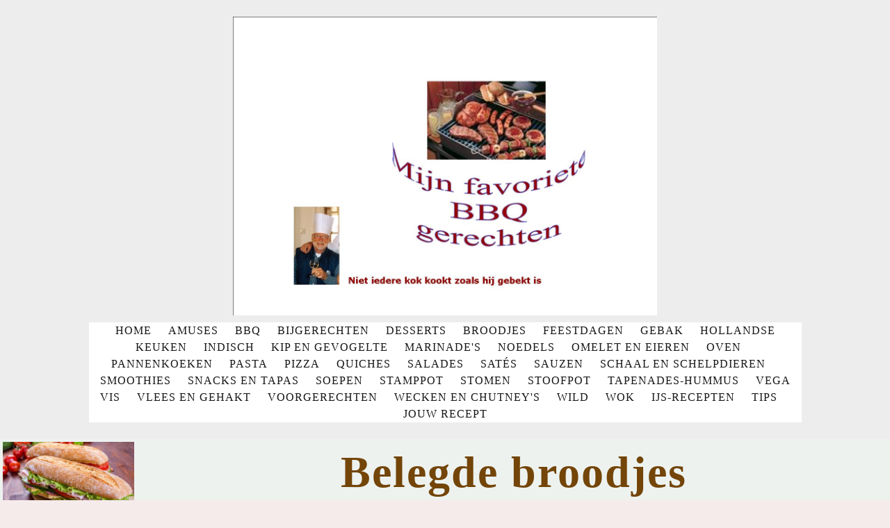

--- FILE ---
content_type: text/html; charset=utf-8
request_url: https://watetenwevandaag.org/picknick.php
body_size: 9976
content:
<!DOCTYPE html>
<!--[if lt IE 7]>      <html class="no-js lt-ie9 lt-ie8 lt-ie7"> <![endif]-->
<!--[if IE 7]>         <html class="no-js lt-ie9 lt-ie8"> <![endif]-->
<!--[if IE 8]>         <html class="no-js lt-ie9"> <![endif]-->
<!--[if gt IE 8]><!--> <html class="no-js"> <!--<![endif]-->
    <head>
        <meta name="viewport" content="width=device-width, initial-scale=1.0">

        <!-- normalize and html5 boilerplate resets -->
        <link rel="stylesheet" href="templates/Skyline_v2/resources/css/reset.css">
        <link rel="stylesheet" href="templates/Skyline_v2/resources/css/less.build.css">

        <!--[if lte IE 9]>
        <script src="templates/Skyline_v2/resources/js/html5shiv.js"></script>
        <script src="templates/Skyline_v2/resources/js/html5shiv-printshiv.js"></script>

        <![endif]-->

        <meta http-equiv="content-type" content="text/html; charset=utf-8" />


<title>picknick recepten</title>



<meta name="description" content="" />
<meta name="keywords" content="" />

  <link href="resources/Favicon.ico" rel="shortcut icon" type="image/x-icon" />
  <link href="resources/Favicon.ico" rel="icon" type="image/x-icon" />

  


  <style type="text/css" id="styleCSS">
    /*
    Some Style Themes enhanced with background textures provided by http://subtlepatterns.com/
*/
body {
    	background-color: #f5ebeb;

    
    background-repeat: repeat;
    background-attachment: fixed;
    background-position: top left;
    background-size: auto;
}

/* IOS devices 'bgd-att: fixed' solution */
@media only screen and (max-device-width: 1366px) {
    .bgd-attachment-fixed {
        background-image: none;
    }
    .bgd-attachment-fixed:after {
        content: '';
        position: fixed;
        top: 0;
        left: 0;
        right: 0;
        width: 100%;
        height: 100%;
        
        background-repeat: repeat;
        background-position: top left;
        background-size: auto;
        z-index: -2;
    }
}

.Text_2_Default,
.yola_heading_container {
  word-wrap: break-word;
}

.yola_bg_overlay {
    display:table;
    table-layout: fixed;
    position:absolute;
    min-height: 100%;
    min-width: 100%;
    width:100%;
    height:100%;
}
.yola_outer_content_wrapper {
    
    padding-right: 0px;
    
    padding-left: 0px;
}
.yola_inner_bg_overlay {
    width:100%;
    min-height: 100vh;
    display: table-cell;
    	background-color: #064747;

    vertical-align: top;
}
.yola_outer_heading_wrap {
    width:100%;
    text-align: center;
}
.yola_heading_container {
    margin: 0 auto;
    
    	background-color: #ededed;

}
.yola_inner_heading_wrap {
    margin: 0 auto;
    max-width: 1025px;
}
.yola_innermost_heading_wrap {
    padding-left:0;
    padding-right:0;
    margin: 0 auto;
    padding-top: 1.5rem;
    padding-bottom: 1.5rem;
}
.yola_inner_heading_wrap.top nav,
.yola_inner_heading_wrap.top div#yola_heading_block,
.yola_inner_heading_wrap.bottom nav,
.yola_inner_heading_wrap.bottom div#yola_heading_block {
    padding-left: 01rem;
    padding-right: 01rem;
}
.yola_inner_heading_wrap.left .yola_innermost_heading_wrap,
.yola_inner_heading_wrap.right .yola_innermost_heading_wrap {
    padding-left: 01rem;
    padding-right: 01rem;
}
.yola_inner_heading_wrap h1 {
    margin: 0;
}
#yola_nav_block {
    height: 100%;
}
#yola_nav_block nav {
    text-align: center;
    	background-color: #ffffff;

}
#yola_nav_block nav ul{
    display:inline;
}
.yola_inner_heading_wrap.left #yola_heading_block {
    float:left;
}
.yola_inner_heading_wrap.right #yola_heading_block {
    float:right;
}
.yola_inner_heading_wrap.top #yola_nav_block {
    padding:10px 0 0 0;
}
.yola_inner_heading_wrap.right #yola_nav_block {
    float:left;
    padding:10px 0 0 0;
}
.yola_inner_heading_wrap.bottom #yola_nav_block {
    padding:0 0 10px 0;
}
.yola_inner_heading_wrap.left #yola_nav_block {
    float:right;
    padding:10px 0 0 0;
}
.yola_banner_wrap {
    background-attachment: scroll;
    text-align: center;
    margin: 0 auto;
    
    display: none;
    background-position: top right;
    background-size: auto;
    background-repeat: repeat-x;
    
    background-color: #f9f9f9;
}
.yola_inner_banner_wrap {
    padding-left:0;
    padding-right:0;
    padding-top: 5px;
    padding-bottom: 5px;
    	background-color: #e4f2e1;

}
.yola_innermost_banner_wrap {
    margin: 0 auto;
    max-width: 1020px;
}
.yola_inner_nav_wrap {
    margin: 0 auto;
    
}
.yola_banner_wrap nav ul.sys_navigation {
    text-align: center;
    padding-top:10px;
    padding-bottom:10px;
}
.yola_banner_wrap h1 {
    margin:0;
    text-align: center;
}
.yola_site_tagline {
    padding-top:0;
    padding-bottom:0;
    font-family: 'Droid Sans';
    font-size: 24px;
    color: #7a7373;
    text-decoration: none;
    letter-spacing: 2px;
    line-height: 1.5em;
    text-transform: none;
    text-align: left;
    padding-right: 60px;
    padding-left: 60px;

}
.yola_site_tagline span {
    display: inline-block;
    
    
    
    
    
}
ul.sys_navigation {
    margin: 0;
    padding: 0;
    text-align: center;
}
ul.sys_navigation li {
    display: inline;
    list-style: none;
    margin:0 20px 0 0;
}
.yola_inner_heading_wrap ul.sys_navigation li:last-child {
    margin:0;
}
ul.sys_navigation li a{
    text-decoration: none;
}

div.ys_submenu {
    margin-top: 8px;
}

.yola_content_wrap {
    margin:0 auto;
    
    	background-color: #edf2ef;

}
.yola_content_column {
    margin:0 auto;
    
}

.yola_inner_content_column {
    margin:0 auto;

    
    
    
    
}
.yola_inner_footer_wrap {
    padding: 0 20px;
}
div[id*='sys_region_'] {
    padding-left: 0 ! important;
    padding-right: 0 ! important;
}
.yola_site_logo {
    width: 610px;
    max-width:100%;
}
#sys_heading.yola_hide_logo img {
    display:none;
}
#sys_heading.yola_hide_logo span {
    display:inline;
}
a#sys_heading.yola_show_logo {
    font-size:14px;
}
#sys_heading.yola_show_logo img {
    display:inline;
}
#sys_heading.yola_show_logo span {
    display:none;
}
.yola_footer_wrap {
    margin:0 auto;
    
    	background-color: #fafafa;

}
.yola_footer_column {
    margin:0 auto;
    
    display: none;
}
footer {
    padding-top: 40px;
    padding-right: 60px;
    padding-bottom: 40px;
    padding-left: 60px;
    font-family: 'Droid Serif';
    font-size: 16px;
    
    line-height: 1.5em;
    
    text-transform: none;

}
span.yola_footer_socialbuttons {
    display:inline-block;
    line-height:0;
    margin:0;
    padding:0;
    display:inline-block;
    position:static;
    float:left;
    width:146px;
    height:20px;
    display: none;
}
.sys_yola_form .submit,
.sys_yola_form input.text,
.sys_yola_form input.email,
.sys_yola_form input.tel,
.sys_yola_form input.url,
.sys_yola_form textarea {
    font-family: 'Droid Serif';
    font-size: 1rem;
    line-height: 1.5em;
    
    text-transform: none;
}
div.sys_yola_form {
    padding:0 !important;
}
div.sys_yola_form form {
    margin:0 !important;
    padding:0 !important;
}
.sys_layout h2, .sys_txt h2, .sys_layout h3, .sys_txt h3, .sys_layout h4, .sys_txt h4, .sys_layout h5, .sys_txt h5, .sys_layout h6, .sys_txt h6, .sys_layout p, .sys_txt p {
    margin-top:0;
}
div[id*='sys_region_'] {
    padding:0 !important;
}
.sys_layout blockquote {
  margin-top: 10px;
  margin-bottom: 10px;
  margin-left: 50px;
  padding-left: 15px;
  border-left: 3px solid #473e3e;;
  
  font-style: italic;
  color: #1e8d56;
  
  
  
  
}
.sys_layout blockquote,
.sys_layout blockquote h1,
.sys_layout blockquote h2,
.sys_layout blockquote h3,
.sys_layout blockquote h4,
.sys_layout blockquote h5,
.sys_layout blockquote h6,
.sys_layout blockquote p {
    font-family: 'Noto Serif';
}
.sys_layout p,.sys_layout pre {margin:0 0 1.5em 0}
.sys_layout h2,.sys_layout h3,.sys_layout h4,.sys_layout h5,.sys_layout h6 { margin:0 0 0.5em 0 }
.sys_layout dl, .sys_layout menu,.sys_layout ol,.sys_layout ul{margin:0 0 1.5em 0}

.mob_menu {
    display: none;
}

.new-text-widget img, .old_text_widget img {
    max-width: 100%;
}


@media only screen and (max-width : 736px) {
    html {
        font-size: 80%;
    }

    body .m_inherit_width {
        width: inherit;
    }

    .small_device_hide {
        opacity: 0;
    }

    /* Remove display table so that fixefox can understand max-width */
    .yola_bg_overlay, .yola_inner_bg_overlay {
       display: block;
    }

    /* Zero out padding of the heading wrapper */
    .yola_inner_heading_wrap.top .yola_innermost_heading_wrap,
    .yola_inner_heading_wrap.bottom .yola_innermost_heading_wrap,
    .yola_inner_heading_wrap.left .yola_innermost_heading_wrap,
    .yola_inner_heading_wrap.right .yola_innermost_heading_wrap {
        padding-left: 0;
        padding-right: 0;
    }

    /* Make all image widgets center aligned */
    .Image_Default img {
        display: block;
        margin: 0 auto;
    }

    /* Center button widgets in column dividers */
    .column_divider .sys_button {
        text-align: center;
    }

    /* Make column dividers snap to one over another */
    .yola_inner_heading_wrap.left #yola_heading_block, .yola_inner_heading_wrap.right #yola_heading_block {
        float: none;
    }

    #sys_heading {
        word-wrap: break-word;
        word-break: break-word;
    }

    body .column_divider .left, body .column_divider .right {
        width: 100%;
        padding-left: 0;
        padding-right: 0;
    }

    .mob_menu a:visited {
        color: #fff;
    }

    .mob_menu {
        display: block;
        z-index: 1;
        background: #f5ebeb;;
        background: rgba(237,237,237,1.00);;
        background: rgba(255,255,255,1.00);;
    }

    .mob_menu.menu_open {
        position: absolute;
        min-height: 100%;
        padding: 1rem 0 0 0;
        margin: 0;
        top: 0;
        left: 0;
        right: 0;
    }

    .yola_outer_content_wrapper {
        display: block;
        padding-top: 0;
    }

    .mob_menu_overlay {
        display: none;
        text-transform: uppercase;
    }

    .menu_open .mob_menu_overlay  {
        display: block;
    }

    .mob_menu_toggle {
        display: block;
        padding-top: 5%;
        padding-bottom: 6%;
        text-align: center;
        color: #666;
        cursor: pointer;
    }
    .mob_submenu_toggle {
        list-style: none;
        text-align: center;
        padding: 0;
        margin: 0;
    }

    .new-text-widget img, .old_text_widget img {
        height: auto;
    }

    #sys_heading span {
        font-size: 35px;
    }
    .sys_navigation {
        display: none;
    }

    .mobile_ham {
        stroke: #171515;
    }

    .mobile_quit {
        display: none;
    }

    .menu_open .mobile_ham {
        display: none;
    }

    .menu_open .mobile_quit {
        display: inline;
        stroke: #171515;
    }

    .mob_menu_list {
        font-family: 'Droid Sans';
        font-weight: lighter;
        margin: 0;
        font-size: 2.2em;
        line-height: 2;
        letter-spacing: 0.1em;
        list-style: none;
        text-align: center;
        padding: 0;
        -webkit-animation-duration: .2s;
        -webkit-animation-fill-mode: both;
        -webkit-animation-name: fadeInUp;
        -moz-animation-duration: .2s;
        -moz-animation-fill-mode: both;
        -moz-animation-name: fadeInUp;
        -o-animation-duration: .2s;
        -o-animation-fill-mode: both;
        -o-animation-name: fadeInUp;
        animation-duration: .2s;
        animation-fill-mode: both;
        animation-name: fadeInUp;
    }

    .mob_menu_overlay .mob_menu_list a {
        color: #171515;
    }

    .mob_more_toggle {
        display: inline-block;
        cursor: pointer;
        background: none;
        border: none;
        outline: none;
        margin-left: 8px;
        stroke: #171515;
    }

    .up_arrow {
        display: none;
    }

    .sub_menu_open svg .down_arrow {
        display: none;
    }

    .sub_menu_open .up_arrow {
        display: inline;
    }

    .mob_menu_overlay .mob_menu_list .selected a {
        color: #88D5C2;
    }

    .sub_menu_open a {
        color: #88D5C2;
    }

    .mob_menu_list .sub_menu_open a {
        color: #88D5C2;
    }

    .sub_menu_open .mob_more_toggle {
        stroke: #88D5C2;
    }

    .mob_submenu_list {
        font-family: 'Droid Sans';
        font-weight: lighter;
        list-style: none;
        text-align: center;
        padding: 0 0 5% 0;
        margin: 0;
        line-height: 1.6;
        display: none;
        -webkit-animation-duration: .2s;
        -webkit-animation-fill-mode: both;
        -webkit-animation-name: fadeInUp;
        -moz-animation-duration: .2s;
        -moz-animation-fill-mode: both;
        -moz-animation-name: fadeInUp;
        -o-animation-duration: .2s;
        -o-animation-fill-mode: both;
        -o-animation-name: fadeInUp;
        animation-duration: .2s;
        animation-fill-mode: both
        animation-name: fadeInUp;
    }

    .sub_menu_open .mob_submenu_list{
        display: block;
    }

    .mob_submenu_items {
        font-size: 0.75em;
    }
    .mob_menu_list .mob_nav_selected {
        color: #88D5C2;
    }

    .menu_open ~ .yola_outer_content_wrapper {
        display: none;
    }

    @-webkit-keyframes fadeInUp {
      0% {
        opacity: 0;
        -webkit-transform: translate3d(0, 100%, 0);
        transform: translate3d(0, 100%, 0);
      }
      100% {
        opacity: 1;
        -webkit-transform: none;
        transform: none;
      }
    }

    @-moz-keyframes fadeInUp {
      0% {
        opacity: 0;
        -moz-transform: translate3d(0, 100%, 0);
        transform: translate3d(0, 100%, 0);
      }
      100% {
        opacity: 1;
        -moz-transform: none;
        transform: none;
      }
    }

    @-o-keyframes fadeInUp {
      0% {
        opacity: 0;
        -o-transform: translate3d(0, 100%, 0);
        transform: translate3d(0, 100%, 0);
      }
      100% {
        opacity: 1;
        -o-transform: none;
        transform: none;
      }
    }

    @keyframes fadeInUp {
      0% {
        opacity: 0;
        transform: translate3d(0, 100%, 0);
      }
      100% {
        opacity: 1;
        transform: none;
      }
    }
}


  </style>


<script src="//ajax.googleapis.com/ajax/libs/webfont/1.4.2/webfont.js" type="text/javascript"></script>

      <style type="text/css">
      @import url("//fonts.sitebuilderhost.net/css?family=Noto+Serif%3Aregular&subset=latin,latin-ext");
    </style>
  
  <style type="text/css" id="styleOverrides">
    /* ======================
*
*  Site Style Settings
*
=========================*/
/* Paragraph text (p) */

.content p, #content p, .HTML_Default p, .Text_Default p, .sys_txt p, .sys_txt a, .sys_layout p, .sys_txt, .sys_layout  {
    font-family: 'Droid Serif';
    
    font-size: 1rem;
    color: #473e3e;
    line-height: 1.5em;
    
    text-transform: none;
}

/* Navigation */
.sys_navigation a, .ys_menu_2, div#menu ul, div#menu ul li a, ul.sys_navigation li a, div.sys_navigation ul li.selected a, div.sys_navigation ul li a, #navigation li a, div.ys_menu ul a:link, div.ys_menu ul a:visited, div.ys_nav ul li a, #sys_banner ul li a {
    font-family: 'Droid Sans';
    
    font-size: 1rem;
    color: #171515;
    text-decoration: none;
    letter-spacing: 1px;
    line-height: 1.5em;
    text-transform: uppercase;
}


/* Navigation:selected */
div.sys_navigation ul li.selected a, div#menu ul li.selected a, #navigation li.selected a, div.ys_menu ul li.selected a:link, div.ys_menu ul li.selected a:visited, div.ys_nav ul li.selected a, #sys_banner ul li.selected a {
    color: #88D5C2;
}

/* Navigation:hover */
div.sys_navigation ul li a:hover, div#menu ul li a:hover, #navigation li a:hover, div.ys_menu ul a:hover, div.ys_nav ul li a:hover, div.ys_menu ul li a:hover, #sys_banner ul li a:hover {
    color: #88D5C2;
}

/* Site Title */
#sys_heading, a#sys_heading, #sys_banner h1 a, #header h1 a, div#heading h1 a {
    font-family: 'Droid Sans';
    
    font-size: 1.9rem;
    color: #eefaeb;
    text-decoration: none;
    letter-spacing: 1px;
    line-height: 1.5em;
    text-transform: inherit;
}

/* Hyperlinks (a, a:hover, a:visited) */
a, .sys_txt a:link, .sys_layout a:link {color: #88D5C2;}
a, .sys_txt a:link, .sys_layout a:link {text-decoration: none;}
a:visited, .sys_txt a:visited, .sys_layout a:visited {color: #88D5C2;}
a:hover, .sys_txt a:hover, .sys_layout a:hover {color: #2d3832;}
a:hover, .sys_txt a:hover, .sys_layout a:hover {text-decoration: underline;}

/* Headings (h2, h3, h4, h5, h6) */
.sys_layout h2, .sys_txt h2 {
    font-family: 'Droid Sans';
    
    font-size: 4rem;
    color: #466642;
    text-decoration: none;
    letter-spacing: 2px;
    line-height: 1.5em;
    text-transform: inherit;
}

.sys_layout h2 a, .sys_layout h2 a:link, .sys_layout h2 a:hover, .sys_layout h2 a:visited {
    font-family: 'Droid Sans';
    
    font-size: 4rem;
    color: #466642;
    letter-spacing: 2px;
    line-height: 1.5em;
    text-transform: inherit;
}

.sys_layout h3, .sys_txt h3 {
    font-family: 'Droid Sans';
    
    font-size: 2.3rem;
    color: #7a7a7a;
    text-decoration: none;
    letter-spacing: 0px;
    line-height: 1.5em;
    text-transform: inherit;
}

.sys_layout h3 a, .sys_layout h3 a:link, .sys_layout h3 a:hover, .sys_layout h3 a:visited {
    font-family: 'Droid Sans';
    
    font-size: 2.3rem;
    color: #7a7a7a;
    letter-spacing: 0px;
    line-height: 1.5em;
    text-transform: inherit;
}

.sys_layout h4, .sys_txt h4 {
    font-family: 'Droid Sans';
    
    font-size: 2rem;
    color: #7a7a7a;
    text-decoration: none;
    letter-spacing: 0px;
    line-height: 1.5em;
    text-transform: inherit;
}

.sys_layout h4 a, .sys_layout h4 a:link, .sys_layout h4 a:hover, .sys_layout h4 a:visited {
    font-family: 'Droid Sans';
    
    font-size: 2rem;
    color: #7a7a7a;
    letter-spacing: 0px;
    line-height: 1.5em;
    text-transform: inherit;
}

.sys_layout h5, .sys_txt h5 {
    font-family: 'Droid Sans';
    
    font-size: 1.5rem;
    color: #f2e9e9;
    text-decoration: none;
    letter-spacing: 0px;
    line-height: 1.5em;
    text-transform: inherit;
}

.sys_layout h5 a, .sys_layout h5 a:link, .sys_layout h5 a:hover, .sys_layout h5 a:visited {
    font-family: 'Droid Sans';
    
    font-size: 1.5rem;
    color: #f2e9e9;
    letter-spacing: 0px;
    line-height: 1.5em;
    text-transform: inherit;
}

.sys_layout h6, .sys_txt h6 {
    font-family: 'Droid Sans';
    
    font-size: 1.3rem;
    color: #7a7a7a;
    
    letter-spacing: 0px;
    line-height: 1.5em;
    text-transform: inherit;
}

.sys_layout h6 a, .sys_layout h6 a:link, .sys_layout h6 a:hover, .sys_layout h6 a:visited {
    font-family: 'Droid Sans';
    
    font-size: 1.3rem;
    color: #7a7a7a;
    letter-spacing: 0px;
    line-height: 1.5em;
    text-transform: inherit;
}

/*button widget*/
.sys_layout .sys_button a, .sys_layout .sys_button a:link, .sys_layout .sys_button a:visited {
    display:inline-block;
    text-decoration: none;
}
.sys_layout .sys_button a:link, .sys_layout .sys_button a:visited {
    cursor:pointer;
}
.sys_layout .sys_button a {
    cursor:default;
}

.sys_layout .sys_button.square a, .sys_layout .sys_button.square a:link {
    border-radius:0px;
}
.sys_layout .sys_button.rounded a, .sys_layout .sys_button.rounded a:link {
    border-radius:3px;
}
.sys_layout .sys_button.pill a, .sys_layout .sys_button.pill a:link {
    border-radius:90px;
}

/*button sizes*/
.sys_layout .sys_button.small a, .sys_layout .sys_button.small a:link, .sys_layout .sys_button.small a:visited {font-family: 'Droid Serif';font-size: 12px;letter-spacing: 1px;text-transform: uppercase;padding-top:8px;padding-bottom:8px;padding-left:25px;padding-right:25px;}
.sys_layout .sys_button.medium a, .sys_layout .sys_button.medium a:link, .sys_layout .sys_button.medium a:visited {font-family: 'Droid Serif';font-size: 15px;letter-spacing: 1px;text-transform: uppercase;padding-top:10px;padding-bottom:10px;padding-left:40px;padding-right:40px;}
.sys_layout .sys_button.large a, .sys_layout .sys_button.large a:link, .sys_layout .sys_button.large a:visited {font-family: 'Droid Serif';font-size: 20px;letter-spacing: 2px;text-transform: uppercase;padding-top:12px;padding-bottom:12px;padding-left:50px;padding-right:50px;}

/*button styles:small*/
.sys_layout .sys_button.small.outline a, .sys_layout .sys_button.small.outline a:link {
    border-color:#88D5C2;
    color: #88D5C2;
    border-style: solid;
    border-width: 2px;
}
.sys_layout .sys_button.small.outline a:visited {
    color: #88D5C2;
}
.sys_layout .sys_button.small.solid a, .sys_layout .sys_button.small.solid a:link {
    	background-color: #88D5C2;

    color: #ffffff;
    border-color:#88D5C2;
    border-style: solid;
    border-width: 2px;
}
.sys_layout .sys_button.small.solid a:visited {
    color: #ffffff;
}
.sys_layout .sys_button.small.outline a:hover {
    background-color: #88D5C2;
    color: #ffffff;
    text-decoration: none;
}

/*button styles:medium*/
.sys_layout .sys_button.medium.outline a, .sys_layout .sys_button.medium.outline a:link {
    border-color:#88D5C2;
    color: #88D5C2;
    border-style: solid;
    border-width: 2px;
}
.sys_layout .sys_button.medium.outline a:visited {
    color: #88D5C2;
}
.sys_layout .sys_button.medium.solid a, .sys_layout .sys_button.medium.solid a:link {
    	background-color: #88D5C2;

    color: #f5eded;
    border-color:#88D5C2;
    border-style: solid;
    border-width: 2px;
}
.sys_layout .sys_button.medium.solid a:visited {
    color: #f5eded;
}
.sys_layout .sys_button.medium.outline a:hover {
    background-color: #88D5C2;
    color: #f5eded;
    text-decoration: none;
}
/*button styles:large*/
.sys_layout .sys_button.large.outline a, .sys_layout .sys_button.large.outline a:link {
    border-color:#88D5C2;
    color: #88D5C2;
    border-style: solid;
    border-width: 2px;
}
.sys_layout .sys_button.large.outline a:visited {
    color: #88D5C2;
}
.sys_layout .sys_button.large.solid a, .sys_layout .sys_button.large.solid a:link {
    	background-color: #88D5C2;

    color: #ffffff;
    border-color:#88D5C2;
    border-style: solid;
    border-width: 2px;
}
.sys_layout .sys_button.large.solid a:visited {
    color: #ffffff;
}
.sys_layout .sys_button.large.outline a:hover {
    background-color: #88D5C2;
    color: #ffffff;
    text-decoration: none;
}

.sys_layout .sys_button.solid a:hover {
    text-decoration: none;
    opacity: .8;
}  </style>

  



<script type="text/javascript" src="//ajax.googleapis.com/ajax/libs/jquery/1.11.1/jquery.min.js"></script>
<script type="text/javascript">window.jQuery || document.write('<script src="/components/bower_components/jquery/dist/jquery.js"><\/script>')</script>
<link rel="stylesheet" type="text/css" href="classes/commons/resources/flyoutmenu/flyoutmenu.css?1001125" />
<script type="text/javascript" src="classes/commons/resources/flyoutmenu/flyoutmenu.js?1001125"></script>
<link rel="stylesheet" type="text/css" href="classes/commons/resources/global/global.css?1001125" />


<script type="text/javascript">
  var swRegisterManager = {
    goals: [],
    add: function(swGoalRegister) {
      this.goals.push(swGoalRegister);
    },
    registerGoals: function() {
      while(this.goals.length) {
        this.goals.shift().call();
      }
    }
  };

  window.swPostRegister = swRegisterManager.registerGoals.bind(swRegisterManager);
</script>

  
  
  
  

    </head>
    <body lang="nl" class="bgd-attachment-fixed">
        
        <div id="sys_background" class="yola_bg_overlay">
            <div class="yola_inner_bg_overlay">
                <div class="yola_outer_content_wrapper">
                    <header role="header">
                        <div class="yola_outer_heading_wrap">
                            <div class="yola_heading_container">
                                <div class="yola_inner_heading_wrap top">
                                    <div class="yola_innermost_heading_wrap">
                                                                                <nav class="mob_menu">
                                            <div class="mob_menu_toggle"><!--Mobile Nav Toggle-->
                                                <svg class="mobile_ham" width="40" height="25">
                                                  <line x1="0" y1="3" x2="40" y2="3" stroke-width="2"/>
                                                  <line x1="0" y1="13" x2="40" y2="13" stroke-width="2"/>
                                                  <line x1="0" y1="23" x2="40" y2="23" stroke-width="2"/>
                                                </svg>
                                                <svg class="mobile_quit" width="26" height="50">
                                                    <line x1="0" y1="1" x2="26" y2="25" stroke-width="2"/>
                                                    <line x1="0" y1="25" x2="26" y2="1" stroke-width="2"/>
                                                </svg>
                                            </div>
                                            <div class="mob_menu_overlay"> <!--Mobile Nav Overlay-->
                                                <ul class="mob_menu_list">
      <li class="">
      <a href="./" title="home">home</a>
          </li>
      <li class="">
      <a href="amuses.php" title="amuses">amuses</a>
          </li>
      <li class="">
      <a href="bbq.php" title="bbq">bbq</a>
          </li>
      <li class="">
      <a href="bijgerechten.php" title="bijgerechten">bijgerechten</a>
          </li>
      <li class="">
      <a href="desserts.php" title="desserts">desserts</a>
          </li>
      <li class="">
      <a href="broodjes.php" title="broodjes">broodjes</a>
          </li>
      <li class="">
      <a href="feestdagen.php" title="feestdagen">feestdagen</a>
          </li>
      <li class="">
      <a href="gebak.php" title="gebak">gebak</a>
          </li>
      <li class="">
      <a href="hollandse-keuken.php" title="hollandse keuken">hollandse keuken</a>
          </li>
      <li class="">
      <a href="indisch.php" title="indisch">indisch</a>
          </li>
      <li class="">
      <a href="kip-en-gevogelte.php" title="kip en gevogelte">kip en gevogelte</a>
              <svg class="mob_more_toggle" x="0px" y="0px" height="24" width="24" viewBox="0 0 24 24" enable-background="new 0 0 24 24" xml:space="preserve">
          <circle cx="12" cy="12" r="11" stroke-width="1.5" fill="none" />
          <line class="down_arrow" x1="5" y1="10" x2="12" y2="17" stroke-width="2" />
          <line class="down_arrow" x1="12" y1="17" x2="19" y2="10" stroke-width="2" />
          <line class="up_arrow" x1="5" y1="15" x2="12" y2="8" stroke-width="2" />
          <line class="up_arrow" x1="12" y1="8" x2="19" y2="15" stroke-width="2" />
        </svg>
        <ul class="mob_submenu_list">
                      <li>
              <a class="mob_submenu_items" href="kip.php" title="kip">kip</a>
            </li>
                  </ul>
            </li>
      <li class="">
      <a href="marinades.php" title="marinade&#039;s">marinade&#039;s</a>
              <svg class="mob_more_toggle" x="0px" y="0px" height="24" width="24" viewBox="0 0 24 24" enable-background="new 0 0 24 24" xml:space="preserve">
          <circle cx="12" cy="12" r="11" stroke-width="1.5" fill="none" />
          <line class="down_arrow" x1="5" y1="10" x2="12" y2="17" stroke-width="2" />
          <line class="down_arrow" x1="12" y1="17" x2="19" y2="10" stroke-width="2" />
          <line class="up_arrow" x1="5" y1="15" x2="12" y2="8" stroke-width="2" />
          <line class="up_arrow" x1="12" y1="8" x2="19" y2="15" stroke-width="2" />
        </svg>
        <ul class="mob_submenu_list">
                      <li>
              <a class="mob_submenu_items" href="Wild-marinade.php" title="Wild marinade">Wild marinade</a>
            </li>
                  </ul>
            </li>
      <li class="">
      <a href="noedels.php" title="noedels">noedels</a>
          </li>
      <li class="">
      <a href="omelet-en-eieren.php" title="omelet en eieren">omelet en eieren</a>
              <svg class="mob_more_toggle" x="0px" y="0px" height="24" width="24" viewBox="0 0 24 24" enable-background="new 0 0 24 24" xml:space="preserve">
          <circle cx="12" cy="12" r="11" stroke-width="1.5" fill="none" />
          <line class="down_arrow" x1="5" y1="10" x2="12" y2="17" stroke-width="2" />
          <line class="down_arrow" x1="12" y1="17" x2="19" y2="10" stroke-width="2" />
          <line class="up_arrow" x1="5" y1="15" x2="12" y2="8" stroke-width="2" />
          <line class="up_arrow" x1="12" y1="8" x2="19" y2="15" stroke-width="2" />
        </svg>
        <ul class="mob_submenu_list">
                      <li>
              <a class="mob_submenu_items" href="eieren-gerechten.php" title="Eieren gerechten">Eieren gerechten</a>
            </li>
                  </ul>
            </li>
      <li class="">
      <a href="oven.php" title="oven">oven</a>
              <svg class="mob_more_toggle" x="0px" y="0px" height="24" width="24" viewBox="0 0 24 24" enable-background="new 0 0 24 24" xml:space="preserve">
          <circle cx="12" cy="12" r="11" stroke-width="1.5" fill="none" />
          <line class="down_arrow" x1="5" y1="10" x2="12" y2="17" stroke-width="2" />
          <line class="down_arrow" x1="12" y1="17" x2="19" y2="10" stroke-width="2" />
          <line class="up_arrow" x1="5" y1="15" x2="12" y2="8" stroke-width="2" />
          <line class="up_arrow" x1="12" y1="8" x2="19" y2="15" stroke-width="2" />
        </svg>
        <ul class="mob_submenu_list">
                      <li>
              <a class="mob_submenu_items" href="oven-vlees.php" title="oven-vlees">oven-vlees</a>
            </li>
                      <li>
              <a class="mob_submenu_items" href="oven-groenten.php" title="oven-groenten">oven-groenten</a>
            </li>
                      <li>
              <a class="mob_submenu_items" href="oven-vis.php" title="oven-vis">oven-vis</a>
            </li>
                  </ul>
            </li>
      <li class="">
      <a href="pannekoeken.php" title="pannenkoeken">pannenkoeken</a>
          </li>
      <li class="">
      <a href="pasta.php" title="pasta">pasta</a>
          </li>
      <li class="">
      <a href="pizza.php" title="Pizza">Pizza</a>
          </li>
      <li class="">
      <a href="quiches.php" title="quiches">quiches</a>
          </li>
      <li class="">
      <a href="salades.php" title="salades">salades</a>
          </li>
      <li class="">
      <a href="sates.php" title="sat&eacute;s">sat&eacute;s</a>
          </li>
      <li class="">
      <a href="sauzen.php" title="sauzen">sauzen</a>
          </li>
      <li class="">
      <a href="schaal-en-schelpdieren.php" title="schaal en schelpdieren">schaal en schelpdieren</a>
              <svg class="mob_more_toggle" x="0px" y="0px" height="24" width="24" viewBox="0 0 24 24" enable-background="new 0 0 24 24" xml:space="preserve">
          <circle cx="12" cy="12" r="11" stroke-width="1.5" fill="none" />
          <line class="down_arrow" x1="5" y1="10" x2="12" y2="17" stroke-width="2" />
          <line class="down_arrow" x1="12" y1="17" x2="19" y2="10" stroke-width="2" />
          <line class="up_arrow" x1="5" y1="15" x2="12" y2="8" stroke-width="2" />
          <line class="up_arrow" x1="12" y1="8" x2="19" y2="15" stroke-width="2" />
        </svg>
        <ul class="mob_submenu_list">
                      <li>
              <a class="mob_submenu_items" href="mosselen.php" title="mosselen">mosselen</a>
            </li>
                      <li>
              <a class="mob_submenu_items" href="oesters.php" title="oesters">oesters</a>
            </li>
                      <li>
              <a class="mob_submenu_items" href="garnalen.php" title="garnalen">garnalen</a>
            </li>
                  </ul>
            </li>
      <li class="">
      <a href="smoothies.php" title="smoothies">smoothies</a>
          </li>
      <li class="">
      <a href="snacks-en-tapas.php" title="snacks en tapas">snacks en tapas</a>
          </li>
      <li class="">
      <a href="maaltijd-soepen.php" title="soepen">soepen</a>
          </li>
      <li class="">
      <a href="stamppot.php" title="stamppot">stamppot</a>
          </li>
      <li class="">
      <a href="stomen.php" title="stomen">stomen</a>
          </li>
      <li class="">
      <a href="stoofpotjes.php" title="stoofpot">stoofpot</a>
          </li>
      <li class="">
      <a href="tapenades-hummus.php" title="tapenades-hummus">tapenades-hummus</a>
              <svg class="mob_more_toggle" x="0px" y="0px" height="24" width="24" viewBox="0 0 24 24" enable-background="new 0 0 24 24" xml:space="preserve">
          <circle cx="12" cy="12" r="11" stroke-width="1.5" fill="none" />
          <line class="down_arrow" x1="5" y1="10" x2="12" y2="17" stroke-width="2" />
          <line class="down_arrow" x1="12" y1="17" x2="19" y2="10" stroke-width="2" />
          <line class="up_arrow" x1="5" y1="15" x2="12" y2="8" stroke-width="2" />
          <line class="up_arrow" x1="12" y1="8" x2="19" y2="15" stroke-width="2" />
        </svg>
        <ul class="mob_submenu_list">
                      <li>
              <a class="mob_submenu_items" href="hummus.php" title="Hummus">Hummus</a>
            </li>
                  </ul>
            </li>
      <li class="">
      <a href="Vega.php" title="Vega">Vega</a>
          </li>
      <li class="">
      <a href="visrecepten.php" title="vis">vis</a>
          </li>
      <li class="">
      <a href="vlees-en-gehakt.php" title="vlees en gehakt">vlees en gehakt</a>
          </li>
      <li class="">
      <a href="voorgerechten.php" title="voorgerechten">voorgerechten</a>
              <svg class="mob_more_toggle" x="0px" y="0px" height="24" width="24" viewBox="0 0 24 24" enable-background="new 0 0 24 24" xml:space="preserve">
          <circle cx="12" cy="12" r="11" stroke-width="1.5" fill="none" />
          <line class="down_arrow" x1="5" y1="10" x2="12" y2="17" stroke-width="2" />
          <line class="down_arrow" x1="12" y1="17" x2="19" y2="10" stroke-width="2" />
          <line class="up_arrow" x1="5" y1="15" x2="12" y2="8" stroke-width="2" />
          <line class="up_arrow" x1="12" y1="8" x2="19" y2="15" stroke-width="2" />
        </svg>
        <ul class="mob_submenu_list">
                      <li>
              <a class="mob_submenu_items" href="vis-voorgerechten.php" title="vis voorgerechten">vis voorgerechten</a>
            </li>
                      <li>
              <a class="mob_submenu_items" href="vlees-voorgerecht.php" title="vlees voorgerecht">vlees voorgerecht</a>
            </li>
                      <li>
              <a class="mob_submenu_items" href="groenten-voorgerechten.php" title="Groenten voorgerechten">Groenten voorgerechten</a>
            </li>
                      <li>
              <a class="mob_submenu_items" href="fruit-voorgerechten.php" title="fruit voorgerechten">fruit voorgerechten</a>
            </li>
                      <li>
              <a class="mob_submenu_items" href="kaas-voorgerechten.php" title="KAAS voorgerechten">KAAS voorgerechten</a>
            </li>
                  </ul>
            </li>
      <li class="">
      <a href="wecken-en-chutneys.php" title="wecken en chutney&#039;s">wecken en chutney&#039;s</a>
          </li>
      <li class="">
      <a href="wild-recepten.php" title="wild">wild</a>
              <svg class="mob_more_toggle" x="0px" y="0px" height="24" width="24" viewBox="0 0 24 24" enable-background="new 0 0 24 24" xml:space="preserve">
          <circle cx="12" cy="12" r="11" stroke-width="1.5" fill="none" />
          <line class="down_arrow" x1="5" y1="10" x2="12" y2="17" stroke-width="2" />
          <line class="down_arrow" x1="12" y1="17" x2="19" y2="10" stroke-width="2" />
          <line class="up_arrow" x1="5" y1="15" x2="12" y2="8" stroke-width="2" />
          <line class="up_arrow" x1="12" y1="8" x2="19" y2="15" stroke-width="2" />
        </svg>
        <ul class="mob_submenu_list">
                      <li>
              <a class="mob_submenu_items" href="eend.php" title="eend">eend</a>
            </li>
                      <li>
              <a class="mob_submenu_items" href="fazant.php" title="fazant">fazant</a>
            </li>
                      <li>
              <a class="mob_submenu_items" href="gans.php" title="gans">gans</a>
            </li>
                      <li>
              <a class="mob_submenu_items" href="haas.php" title="haas">haas</a>
            </li>
                      <li>
              <a class="mob_submenu_items" href="hert.php" title="hert">hert</a>
            </li>
                      <li>
              <a class="mob_submenu_items" href="konijn.php" title="konijn">konijn</a>
            </li>
                      <li>
              <a class="mob_submenu_items" href="zwijn.php" title="zwijn">zwijn</a>
            </li>
                  </ul>
            </li>
      <li class="">
      <a href="wok.php" title="wok">wok</a>
          </li>
      <li class="">
      <a href="ijs-recepten.php" title="ijs-recepten">ijs-recepten</a>
          </li>
      <li class="">
      <a href="tips.php" title="tips">tips</a>
          </li>
      <li class="">
      <a href="jouw-recept.php" title="jouw recept">jouw recept</a>
          </li>
  </ul>
                                            </div>
                                        </nav>
                                                                                                                        <div id="yola_heading_block"> <!--Title / Logo-->
                                            <h1>
                                                <a id="sys_heading" class="yola_show_logo" href="./">
                                                    <img class="yola_site_logo" src="resources/BBQ%20omslag.jpg" alt="picknick recepten" >
                                                    <span>picknick recepten</span>
                                                </a>
                                            </h1>
                                        </div>
                                        <div id="yola_nav_block"> <!--Nav-->
                                            <nav role="navigation">
                                                <div class="sys_navigation">
                                                <ul class="sys_navigation">
                    <li id="ys_menu_0">
                    <a href="./" title="home">home</a>
        </li>
                    <li id="ys_menu_1">
                    <a href="amuses.php" title="amuses">amuses</a>
        </li>
                    <li id="ys_menu_2">
                    <a href="bbq.php" title="bbq">bbq</a>
        </li>
                    <li id="ys_menu_3">
                    <a href="bijgerechten.php" title="bijgerechten">bijgerechten</a>
        </li>
                    <li id="ys_menu_4">
                    <a href="desserts.php" title="desserts">desserts</a>
        </li>
                    <li id="ys_menu_5">
                    <a href="broodjes.php" title="broodjes">broodjes</a>
        </li>
                    <li id="ys_menu_6">
                    <a href="feestdagen.php" title="feestdagen">feestdagen</a>
        </li>
                    <li id="ys_menu_7">
                    <a href="gebak.php" title="gebak">gebak</a>
        </li>
                    <li id="ys_menu_8">
                    <a href="hollandse-keuken.php" title="hollandse keuken">hollandse keuken</a>
        </li>
                    <li id="ys_menu_9">
                    <a href="indisch.php" title="indisch">indisch</a>
        </li>
                    <li id="ys_menu_10">
                    <a href="kip-en-gevogelte.php" title="kip en gevogelte">kip en gevogelte</a>
        </li>
                    <li id="ys_menu_11">
                    <a href="marinades.php" title="marinade&#039;s">marinade&#039;s</a>
        </li>
                    <li id="ys_menu_12">
                    <a href="noedels.php" title="noedels">noedels</a>
        </li>
                    <li id="ys_menu_13">
                    <a href="omelet-en-eieren.php" title="omelet en eieren">omelet en eieren</a>
        </li>
                    <li id="ys_menu_14">
                    <a href="oven.php" title="oven">oven</a>
        </li>
                    <li id="ys_menu_15">
                    <a href="pannekoeken.php" title="pannenkoeken">pannenkoeken</a>
        </li>
                    <li id="ys_menu_16">
                    <a href="pasta.php" title="pasta">pasta</a>
        </li>
                    <li id="ys_menu_17">
                    <a href="pizza.php" title="Pizza">Pizza</a>
        </li>
                    <li id="ys_menu_18">
                    <a href="quiches.php" title="quiches">quiches</a>
        </li>
                    <li id="ys_menu_19">
                    <a href="salades.php" title="salades">salades</a>
        </li>
                    <li id="ys_menu_20">
                    <a href="sates.php" title="sat&eacute;s">sat&eacute;s</a>
        </li>
                    <li id="ys_menu_21">
                    <a href="sauzen.php" title="sauzen">sauzen</a>
        </li>
                    <li id="ys_menu_22">
                    <a href="schaal-en-schelpdieren.php" title="schaal en schelpdieren">schaal en schelpdieren</a>
        </li>
                    <li id="ys_menu_23">
                    <a href="smoothies.php" title="smoothies">smoothies</a>
        </li>
                    <li id="ys_menu_24">
                    <a href="snacks-en-tapas.php" title="snacks en tapas">snacks en tapas</a>
        </li>
                    <li id="ys_menu_25">
                    <a href="maaltijd-soepen.php" title="soepen">soepen</a>
        </li>
                    <li id="ys_menu_26">
                    <a href="stamppot.php" title="stamppot">stamppot</a>
        </li>
                    <li id="ys_menu_27">
                    <a href="stomen.php" title="stomen">stomen</a>
        </li>
                    <li id="ys_menu_28">
                    <a href="stoofpotjes.php" title="stoofpot">stoofpot</a>
        </li>
                    <li id="ys_menu_29">
                    <a href="tapenades-hummus.php" title="tapenades-hummus">tapenades-hummus</a>
        </li>
                    <li id="ys_menu_30">
                    <a href="Vega.php" title="Vega">Vega</a>
        </li>
                    <li id="ys_menu_31">
                    <a href="visrecepten.php" title="vis">vis</a>
        </li>
                    <li id="ys_menu_32">
                    <a href="vlees-en-gehakt.php" title="vlees en gehakt">vlees en gehakt</a>
        </li>
                    <li id="ys_menu_33">
                    <a href="voorgerechten.php" title="voorgerechten">voorgerechten</a>
        </li>
                    <li id="ys_menu_34">
                    <a href="wecken-en-chutneys.php" title="wecken en chutney&#039;s">wecken en chutney&#039;s</a>
        </li>
                    <li id="ys_menu_35">
                    <a href="wild-recepten.php" title="wild">wild</a>
        </li>
                    <li id="ys_menu_36">
                    <a href="wok.php" title="wok">wok</a>
        </li>
                    <li id="ys_menu_37">
                    <a href="ijs-recepten.php" title="ijs-recepten">ijs-recepten</a>
        </li>
                    <li id="ys_menu_38">
                    <a href="tips.php" title="tips">tips</a>
        </li>
                    <li id="ys_menu_39">
                    <a href="jouw-recept.php" title="jouw recept">jouw recept</a>
        </li>
    </ul>
                                                              <div id="ys_submenu_10" class="ys_submenu">
            <div class='ys_submenu_inner'>
                <ul>
                                            <li>
                            <a href="kip.php">kip</a>
                        </li>
                                    </ul>
            </div>
        </div>
                 <div id="ys_submenu_11" class="ys_submenu">
            <div class='ys_submenu_inner'>
                <ul>
                                            <li>
                            <a href="Wild-marinade.php">Wild marinade</a>
                        </li>
                                    </ul>
            </div>
        </div>
                      <div id="ys_submenu_13" class="ys_submenu">
            <div class='ys_submenu_inner'>
                <ul>
                                            <li>
                            <a href="eieren-gerechten.php">Eieren gerechten</a>
                        </li>
                                    </ul>
            </div>
        </div>
                 <div id="ys_submenu_14" class="ys_submenu">
            <div class='ys_submenu_inner'>
                <ul>
                                            <li>
                            <a href="oven-vlees.php">oven-vlees</a>
                        </li>
                                            <li>
                            <a href="oven-groenten.php">oven-groenten</a>
                        </li>
                                            <li>
                            <a href="oven-vis.php">oven-vis</a>
                        </li>
                                    </ul>
            </div>
        </div>
                                                    <div id="ys_submenu_22" class="ys_submenu">
            <div class='ys_submenu_inner'>
                <ul>
                                            <li>
                            <a href="mosselen.php">mosselen</a>
                        </li>
                                            <li>
                            <a href="oesters.php">oesters</a>
                        </li>
                                            <li>
                            <a href="garnalen.php">garnalen</a>
                        </li>
                                    </ul>
            </div>
        </div>
                                               <div id="ys_submenu_29" class="ys_submenu">
            <div class='ys_submenu_inner'>
                <ul>
                                            <li>
                            <a href="hummus.php">Hummus</a>
                        </li>
                                    </ul>
            </div>
        </div>
                                <div id="ys_submenu_33" class="ys_submenu">
            <div class='ys_submenu_inner'>
                <ul>
                                            <li>
                            <a href="vis-voorgerechten.php">vis voorgerechten</a>
                        </li>
                                            <li>
                            <a href="vlees-voorgerecht.php">vlees voorgerecht</a>
                        </li>
                                            <li>
                            <a href="groenten-voorgerechten.php">Groenten voorgerechten</a>
                        </li>
                                            <li>
                            <a href="fruit-voorgerechten.php">fruit voorgerechten</a>
                        </li>
                                            <li>
                            <a href="kaas-voorgerechten.php">KAAS voorgerechten</a>
                        </li>
                                    </ul>
            </div>
        </div>
                      <div id="ys_submenu_35" class="ys_submenu">
            <div class='ys_submenu_inner'>
                <ul>
                                            <li>
                            <a href="eend.php">eend</a>
                        </li>
                                            <li>
                            <a href="fazant.php">fazant</a>
                        </li>
                                            <li>
                            <a href="gans.php">gans</a>
                        </li>
                                            <li>
                            <a href="haas.php">haas</a>
                        </li>
                                            <li>
                            <a href="hert.php">hert</a>
                        </li>
                                            <li>
                            <a href="konijn.php">konijn</a>
                        </li>
                                            <li>
                            <a href="zwijn.php">zwijn</a>
                        </li>
                                    </ul>
            </div>
        </div>
                         
<script>
/* jshint ignore:start */
$(document).ready(function() {
    flyoutMenu.initFlyoutMenu(
        [{"name":"home","title":"home","href":".\/","children":[]},{"name":"amuses","title":"amuses","href":"amuses.php","children":[]},{"name":"bbq","title":"bbq","href":"bbq.php","children":[]},{"name":"bijgerechten","title":"bijgerechten","href":"bijgerechten.php","children":[]},{"name":"desserts","title":"desserts","href":"desserts.php","children":[]},{"name":"broodjes","title":"broodjes","href":"broodjes.php","children":[]},{"name":"feestdagen","title":"feestdagen","href":"feestdagen.php","children":[]},{"name":"gebak","title":"gebak","href":"gebak.php","children":[]},{"name":"hollandse keuken","title":"hollandse keuken","href":"hollandse-keuken.php","children":[]},{"name":"indisch","title":"indisch","href":"indisch.php","children":[]},{"name":"kip en gevogelte","title":"kip en gevogelte","href":"kip-en-gevogelte.php","children":[{"name":"kip","title":"kip","href":"kip.php"}]},{"name":"marinade&#039;s","title":"marinade&#039;s","href":"marinades.php","children":[{"name":"Wild marinade","title":"Wild marinade","href":"Wild-marinade.php"}]},{"name":"noedels","title":"noedels","href":"noedels.php","children":[]},{"name":"omelet en eieren","title":"omelet en eieren","href":"omelet-en-eieren.php","children":[{"name":"Eieren gerechten","title":"Eieren gerechten","href":"eieren-gerechten.php"}]},{"name":"oven","title":"oven","href":"oven.php","children":[{"name":"oven-vlees","title":"oven-vlees","href":"oven-vlees.php"},{"name":"oven-groenten","title":"oven-groenten","href":"oven-groenten.php"},{"name":"oven-vis","title":"oven-vis","href":"oven-vis.php"}]},{"name":"pannenkoeken","title":"pannenkoeken","href":"pannekoeken.php","children":[]},{"name":"pasta","title":"pasta","href":"pasta.php","children":[]},{"name":"Pizza","title":"Pizza","href":"pizza.php","children":[]},{"name":"quiches","title":"quiches","href":"quiches.php","children":[]},{"name":"salades","title":"salades","href":"salades.php","children":[]},{"name":"sat&eacute;s","title":"sat&eacute;s","href":"sates.php","children":[]},{"name":"sauzen","title":"sauzen","href":"sauzen.php","children":[]},{"name":"schaal en schelpdieren","title":"schaal en schelpdieren","href":"schaal-en-schelpdieren.php","children":[{"name":"mosselen","title":"mosselen","href":"mosselen.php"},{"name":"oesters","title":"oesters","href":"oesters.php"},{"name":"garnalen","title":"garnalen","href":"garnalen.php"}]},{"name":"smoothies","title":"smoothies","href":"smoothies.php","children":[]},{"name":"snacks en tapas","title":"snacks en tapas","href":"snacks-en-tapas.php","children":[]},{"name":"soepen","title":"soepen","href":"maaltijd-soepen.php","children":[]},{"name":"stamppot","title":"stamppot","href":"stamppot.php","children":[]},{"name":"stomen","title":"stomen","href":"stomen.php","children":[]},{"name":"stoofpot","title":"stoofpot","href":"stoofpotjes.php","children":[]},{"name":"tapenades-hummus","title":"tapenades-hummus","href":"tapenades-hummus.php","children":[{"name":"Hummus","title":"Hummus","href":"hummus.php"}]},{"name":"Vega","title":"Vega","href":"Vega.php","children":[]},{"name":"vis","title":"vis","href":"visrecepten.php","children":[]},{"name":"vlees en gehakt","title":"vlees en gehakt","href":"vlees-en-gehakt.php","children":[]},{"name":"voorgerechten","title":"voorgerechten","href":"voorgerechten.php","children":[{"name":"vis voorgerechten","title":"vis voorgerechten","href":"vis-voorgerechten.php"},{"name":"vlees voorgerecht","title":"vlees voorgerecht","href":"vlees-voorgerecht.php"},{"name":"Groenten voorgerechten","title":"Groenten voorgerechten","href":"groenten-voorgerechten.php"},{"name":"fruit voorgerechten","title":"fruit voorgerechten","href":"fruit-voorgerechten.php"},{"name":"KAAS voorgerechten","title":"KAAS voorgerechten","href":"kaas-voorgerechten.php"}]},{"name":"wecken en chutney&#039;s","title":"wecken en chutney&#039;s","href":"wecken-en-chutneys.php","children":[]},{"name":"wild","title":"wild","href":"wild-recepten.php","children":[{"name":"eend","title":"eend","href":"eend.php"},{"name":"fazant","title":"fazant","href":"fazant.php"},{"name":"gans","title":"gans","href":"gans.php"},{"name":"haas","title":"haas","href":"haas.php"},{"name":"hert","title":"hert","href":"hert.php"},{"name":"konijn","title":"konijn","href":"konijn.php"},{"name":"zwijn","title":"zwijn","href":"zwijn.php"}]},{"name":"wok","title":"wok","href":"wok.php","children":[]},{"name":"ijs-recepten","title":"ijs-recepten","href":"ijs-recepten.php","children":[]},{"name":"tips","title":"tips","href":"tips.php","children":[]},{"name":"jouw recept","title":"jouw recept","href":"jouw-recept.php","children":[]}]
    , 'flyover');
});
/* jshint ignore:end */
</script>

                                                </div>
                                            </nav>
                                        </div>
                                                                                <div style="padding:0; height:0; clear:both;">&nbsp;</div>
                                    </div>
                                </div>
                            </div>
                            <div id="sys_banner" class="yola_banner_wrap">
                                <div class="yola_inner_banner_wrap">
                                    <div class="yola_innermost_banner_wrap">
                                        <h2 class="yola_site_tagline" style="display:block"><span>wat eten we vandaag.org</span></h2>
                                    </div>
                                </div>
                            </div>
                        </div>
                    </header>

                    <main class="yola_content_wrap" role="main">
                        <div class="yola_content_column">
                            <div class="yola_inner_content_column clearFix">
                                <style media="screen">
  .layout_1-column {
    width: 100%;
    padding: 0;
    margin: 0;
  }

  .layout_1-column:after {
    content: "";
    display: table;
    clear: both;
  }

  .zone_top {
    margin: 0;
    padding: 5px;
    vertical-align: top;
    line-height: normal;
    min-width: 100px;
  }
</style>

<div class="layout_1-column sys_layout">
    <div id="layout_row1">
        <div id="sys_region_1" class="zone_top" ><div id="Iaffdbddca3aa48518566942ed91fe85c" style="display:block;clear: both;" class="Text_2_Default"><style type="text/css">
    div.sys_text_widget img.float-left{float:left;margin:10px 15px 10px 0;}
    div.sys_text_widget img.float-right{position:relative;margin:10px 0 10px 15px;}
    div.sys_text_widget img{margin:4px;}
    div.sys_text_widget {
        overflow: hidden;
        margin: 0;
        padding: 0;
        color: ;
        font: ;
        background-color: ;
    }
</style>

<div id="Iaffdbddca3aa48518566942ed91fe85c_sys_txt" systemElement="true" class="sys_txt sys_text_widget new-text-widget"><h2 style="color: #8a480b; text-align: center;"><strong><img src="resources/Belegd-broodje.jpg?timestamp=1506416797148" style="float: left; width: 189px;" height="118"><a href="broodjes.php" style="color: #734508;">Belegde broodjes</a></strong></h2></div></div><div id="If0c50742ee2b422992ac2bea67e0253b" style="display:block;clear: both;margin:10px 10px 10px 10px;" class="Horizontal_Line_Default">    <div style='border-bottom-width:4px;border-bottom-style:solid;border-bottom-color:#006644;font-size:0;padding:0;margin:0;height:0;line-height:0;'></div>
</div><div id="I6d77c036c0c04c0ab330f3edcb54e2c7" style="display:block;clear: both;" class="Text_2_Default"><style type="text/css">
    div.sys_text_widget img.float-left{float:left;margin:10px 15px 10px 0;}
    div.sys_text_widget img.float-right{position:relative;margin:10px 0 10px 15px;}
    div.sys_text_widget img{margin:4px;}
    div.sys_text_widget {
        overflow: hidden;
        margin: 0;
        padding: 0;
        color: ;
        font: ;
        background-color: ;
    }
</style>

<div id="I6d77c036c0c04c0ab330f3edcb54e2c7_sys_txt" systemElement="true" class="sys_txt sys_text_widget new-text-widget"><h2 style="text-align: center;"><a href="muffins.php"><strong style="color: #cf1919;"><img src="resources/muffin.jpg?timestamp=1506420577907" style="float: left; width: 187px;" height="188">Muffins &amp; Cup-cakes</strong></a></h2></div></div><div id="I2a1f93d310d547d58fb13291c2d71daf" style="display:block;clear: both;margin:10px 10px 10px 10px;" class="Horizontal_Line_Default">    <div style='border-bottom-width:4px;border-bottom-style:solid;border-bottom-color:#006600;font-size:0;padding:0;margin:0;height:0;line-height:0;'></div>
</div><div id="Ic7e3ecf3a0f44da6b2663e34f517ebf9" style="display:block;clear: both;" class="Text_2_Default"><style type="text/css">
    div.sys_text_widget img.float-left{float:left;margin:10px 15px 10px 0;}
    div.sys_text_widget img.float-right{position:relative;margin:10px 0 10px 15px;}
    div.sys_text_widget img{margin:4px;}
    div.sys_text_widget {
        overflow: hidden;
        margin: 0;
        padding: 0;
        color: ;
        font: ;
        background-color: ;
    }
</style>

<div id="Ic7e3ecf3a0f44da6b2663e34f517ebf9_sys_txt" systemElement="true" class="sys_txt sys_text_widget new-text-widget"><h2 style="text-align: center;"><img src="resources/courgette-pannekoekjes.jpg?timestamp=1506419495430" style="float: left; width: 188px;" height="179"><strong><a href="pannekoeken.php" style="color: rgb(122, 93, 7);">Pannenkoekjes en Pancakes</a></strong></h2></div></div><div id="Ife332d6bd6d24322bb198749d78908f1" style="display:block;clear: both;margin:10px 10px 10px 10px;" class="Horizontal_Line_Default">    <div style='border-bottom-width:4px;border-bottom-style:solid;border-bottom-color:#006600;font-size:0;padding:0;margin:0;height:0;line-height:0;'></div>
</div><div id="I2f5613692b024ff4b94d7a963cdc231b" style="display:block;clear: both;" class="Text_2_Default"><style type="text/css">
    div.sys_text_widget img.float-left{float:left;margin:10px 15px 10px 0;}
    div.sys_text_widget img.float-right{position:relative;margin:10px 0 10px 15px;}
    div.sys_text_widget img{margin:4px;}
    div.sys_text_widget {
        overflow: hidden;
        margin: 0;
        padding: 0;
        color: ;
        font: ;
        background-color: ;
    }
</style>

<div id="I2f5613692b024ff4b94d7a963cdc231b_sys_txt" systemElement="true" class="sys_txt sys_text_widget new-text-widget"><h2 style="text-align: center;"><a href="tapenades-hummus.php"><strong style="color: rgb(15, 15, 156);"><img src="resources/olijf tomaat tapenade.jpg?timestamp=1506425144076" style="float: left; width: 186px;" height="97">Tapenades op stokbrood</strong></a></h2></div></div><div id="I7587856bc4fb4431b033aa487206f207" style="display:block;clear: both;margin:10px 10px 10px 10px;" class="Horizontal_Line_Default">    <div style='border-bottom-width:4px;border-bottom-style:solid;border-bottom-color:#006600;font-size:0;padding:0;margin:0;height:0;line-height:0;'></div>
</div><div id="I6e7a7e20de2447e6a592df05ba2d43a7" style="display:block;clear: both;" class="Text_2_Default"><style type="text/css">
    div.sys_text_widget img.float-left{float:left;margin:10px 15px 10px 0;}
    div.sys_text_widget img.float-right{position:relative;margin:10px 0 10px 15px;}
    div.sys_text_widget img{margin:4px;}
    div.sys_text_widget {
        overflow: hidden;
        margin: 0;
        padding: 0;
        color: ;
        font: ;
        background-color: ;
    }
</style>

<div id="I6e7a7e20de2447e6a592df05ba2d43a7_sys_txt" systemElement="true" class="sys_txt sys_text_widget new-text-widget"><h2 style="text-align: center;"><a href="tapas-recepten.php"><strong style="color: rgb(194, 72, 11);"><img src="resources/tapas.jpg?timestamp=1506425765011" style="float: left; width: 183px;" height="137">Tapas hapjes</strong></a></h2></div></div><div id="I985d68cccca54d7da5f19df6a9d049da" style="display:block;clear: both;margin:10px 10px 10px 10px;" class="Horizontal_Line_Default">    <div style='border-bottom-width:4px;border-bottom-style:solid;border-bottom-color:#006600;font-size:0;padding:0;margin:0;height:0;line-height:0;'></div>
</div><div id="Ia848828823f14afa9cb3d41080e8d9b0" style="display:block;clear: both;" class="Text_2_Default"><style type="text/css">
    div.sys_text_widget img.float-left{float:left;margin:10px 15px 10px 0;}
    div.sys_text_widget img.float-right{position:relative;margin:10px 0 10px 15px;}
    div.sys_text_widget img{margin:4px;}
    div.sys_text_widget {
        overflow: hidden;
        margin: 0;
        padding: 0;
        color: ;
        font: ;
        background-color: ;
    }
</style>

<div id="Ia848828823f14afa9cb3d41080e8d9b0_sys_txt" systemElement="true" class="sys_txt sys_text_widget new-text-widget"><h2 style="text-align: center;"><a href="smoothies.php"><strong style="color: rgb(38, 122, 12);"><img src="resources/spinazie smoothie.JPG?timestamp=1506418497819" style="float: left; width: 186px;" height="249">Verse vruchtensapjes</strong></a></h2></div></div></div>
    </div>
</div>
                            </div>
                        </div>
                    </main>

                    <div class="yola_footer_wrap">
                        <div class="yola_footer_column">
                            <footer id="yola_style_footer">
                                <p style="float:right; margin:0;">, Haarlem, Noord-Holland 2036 BG, NL | +31627452156</p><div style="clear:both; height:0;"></div>
                            </footer>
                        </div>
                    </div>
                    
                    
<script type="text/javascript" id="site_analytics_tracking" data-id="8a4986ca2bc1c205012bc397c24927e7" data-user="7c7c7fbdabd64fb0b40fabb0543b92da" data-partner="YOLA" data-url="//analytics.yolacdn.net/tracking-v2.js">
  var _yts = _yts || [];
  var tracking_tag = document.getElementById('site_analytics_tracking');
  _yts.push(["_siteId", tracking_tag.getAttribute('data-id')]);
  _yts.push(["_userId", tracking_tag.getAttribute('data-user')]);
  _yts.push(["_partnerId", tracking_tag.getAttribute('data-partner')]);
  _yts.push(["_trackPageview"]);
  (function() {
    var yts = document.createElement("script");
    yts.type = "text/javascript";
    yts.async = true;
    yts.src = document.getElementById('site_analytics_tracking').getAttribute('data-url');
    (document.getElementsByTagName("head")[0] || document.getElementsByTagName("body")[0]).appendChild(yts);
  })();
</script>


<!-- template: Skyline_v2 ad368839-cc95-43cd-bbc7-8a0746c9d7c2 -->
                </div>
            </div> <!-- .inner_bg_overlay -->
        </div> <!-- #sys_background / .bg_overlay -->
        <script src="templates/Skyline_v2/resources/js/browserify.build.js"></script>
    <script defer src="https://static.cloudflareinsights.com/beacon.min.js/vcd15cbe7772f49c399c6a5babf22c1241717689176015" integrity="sha512-ZpsOmlRQV6y907TI0dKBHq9Md29nnaEIPlkf84rnaERnq6zvWvPUqr2ft8M1aS28oN72PdrCzSjY4U6VaAw1EQ==" data-cf-beacon='{"version":"2024.11.0","token":"cf898ff8a87d47ec92c5c52034a9ec0f","r":1,"server_timing":{"name":{"cfCacheStatus":true,"cfEdge":true,"cfExtPri":true,"cfL4":true,"cfOrigin":true,"cfSpeedBrain":true},"location_startswith":null}}' crossorigin="anonymous"></script>
</body>
</html>